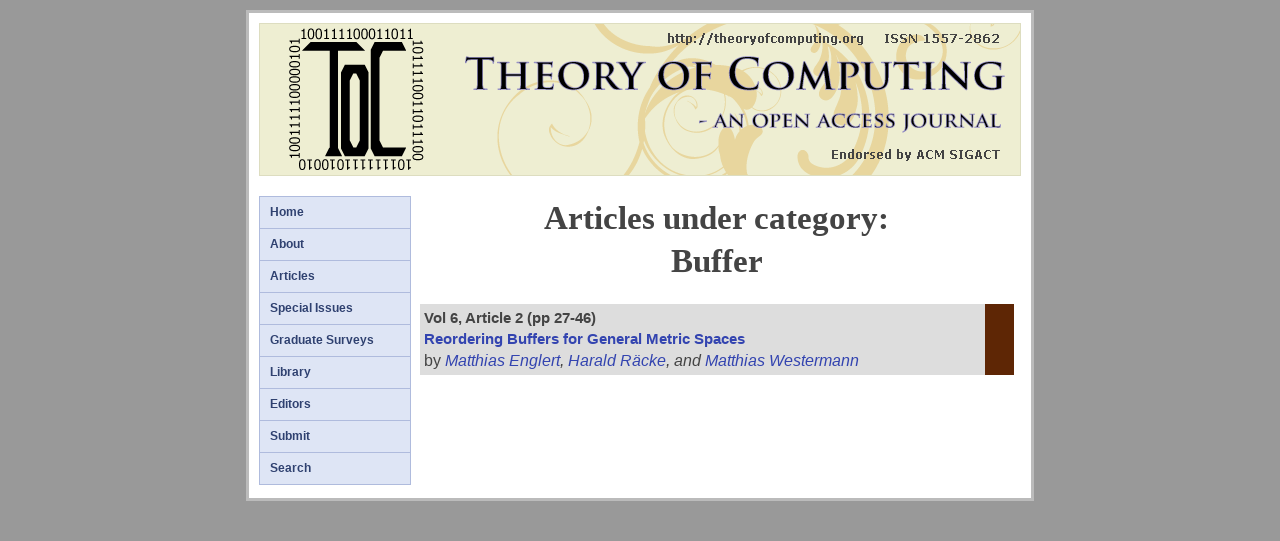

--- FILE ---
content_type: text/html; charset=utf-8
request_url: http://toc.cs.uchicago.edu/categories/buffer.html
body_size: 1476
content:


<!DOCTYPE HTML PUBLIC "-//W3C//DTD HTML 4.01 Transitional//EN" "http://www.w3.org/TR/html4/loose.dtd">
<html>
<head>
<meta content="text/html; charset=ISO-8859-1" http-equiv="content-type"/>
<meta name="viewport" content="width=device-width, initial-scale=1.0"/>
<meta name="keywords" content="Theoretical Computer Science, Computation Theory"/>
<meta name="keywords" content="Electronic Journal, Open Access Journal"/>
<meta name="keywords" content="Open Access Publication, Free Journal"/>
<meta name="keywords" content="Noncommercial Publishing, Combinatorics Journal"/>
<meta name="keywords" content="Mathematics Journal, Science Journal, Computer Science"/>
<meta name="keywords" content="Theory of Computing, Theory of Computation"/>

<title>
Articles under category:<br>Buffer: 
Theory of Computing: An Open Access Electronic Journal in Theoretical Computer Science
</title>
<link href="/style/style.css" rel="stylesheet" type="text/css">
<script type="text/x-mathjax-config">
MathJax.Hub.Config({
  tex2jax: {
    inlineMath: [['$','$'], ['\\(','\\)']],
    processEscapes: true
  },
});
</script>
<script type="text/javascript" async
  src="https://cdnjs.cloudflare.com/ajax/libs/mathjax/2.7.1/MathJax.js?config=TeX-AMS_HTML-full">
</script>
<link href="/images/favicon.ico" rel="shortcut icon" >
<script type="text/javascript">
  var _gaq = _gaq || [];
  _gaq.push(['_setAccount', 'UA-37638173-1']);
  _gaq.push(['_trackPageview']);
  (function() {
    var ga = document.createElement('script'); ga.type = 'text/javascript'; ga.async = true;
    ga.src = ('https:' == document.location.protocol ? 'https://ssl' : 'http://www') + '.google-analytics.com/ga.js';
    var s = document.getElementsByTagName('script')[0]; s.parentNode.insertBefore(ga, s);
  })();
</script>
</head>
<body>
<div id="mainframe">
<div id="header">
  <a href="/"><img src="/images/logo.png" alt="logo"></a>
</div>
<div id="topmenu"> 
<ul>
<li><a href="/articles/main/index.html">Articles</a></li>
<li><a href="/editors.html">Editors</a></li> 
<li><a href="/submit/index.html">Submit</a></li>
<li><a href="/search.html">Search</a></li>
</ul>
</div>
<div id="left"> 
<ul>
<li><a href="/index.html">Home</a></li> 
<li><a href="/introduction.html">About</a></li> 
<li><a href="/articles/main/index.html">Articles</a></li>
<li><a href="/specissues.html">Special Issues</a></li>
<li><a href="/libfiles/gradsurveys.html">Graduate Surveys</a></li>
<li><a href="/library.html">Library</a></li>
<li><a href="/editors.html">Editors</a></li> 
<li><a href="/submit/index.html">Submit</a></li>
<!-- 2025/10/14: OR: removing the "issues category": <li><a href="/issues.html">Issues</a></li> 
<li><a href="/contactus.html">Contact Us</a></li> -->
<li><a href="/search.html">Search</a></li>
</ul>
</div>
<div id="main">
<div id="articles">
<div id="title">Articles under category:<br>Buffer</div>

<div class="listofarticles">
<table width=100%>
 <tr><td width="95%" class="shadeodd">
    <span class="tocline1">Vol 6, Article 2 (pp 27-46)
    </span><br>
    <span class="tocline2"><a href="/articles/v006a002/">Reordering Buffers for General Metric Spaces</a></span><br>
    <span class="tocline3">by <i><a href="/authors/englert.html">Matthias Englert</a>, <a href="/authors/raecke.html">Harald R&auml;cke</a>, and <a href="/authors/westermann.html">Matthias Westermann</a></i></span>
</td>
 <td width="5%" class="articlesticker"> 
</td>
</tr>
</table>
</div>




</div>
</div>
<div style="clear: both;"> </div>
</div>
</body>
</html>

